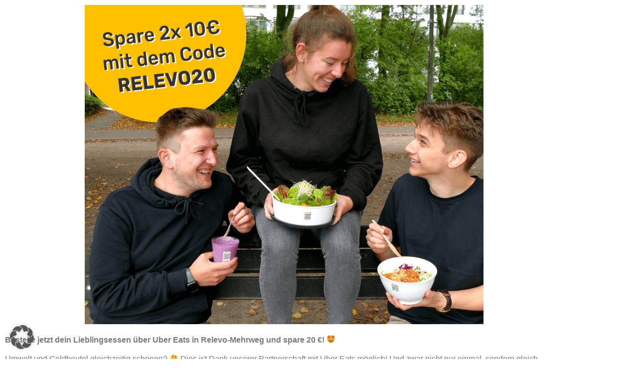

--- FILE ---
content_type: text/css
request_url: https://relevo.app/wp-content/uploads/elementor/css/post-28666.css?ver=1768976790
body_size: 1640
content:
.elementor-kit-28666{--e-global-color-primary:#F9B114;--e-global-color-secondary:#333333;--e-global-color-text:#333333;--e-global-color-accent:#F9B114;--e-global-color-43cd982:#F9B114;--e-global-color-908b1b2:#FCFCFC;--e-global-color-cfdaa82:#333333;--e-global-color-8ecd633:#797977;--e-global-color-91f0fb5:#FFFFFF;--e-global-color-db2c883:#FF3A3A;--e-global-color-98636c7:#A9BF05;--e-global-color-010095b:#FCF2DD;--e-global-typography-primary-font-family:"Local Rubik";--e-global-typography-primary-font-weight:600;--e-global-typography-secondary-font-family:"Local Rubik";--e-global-typography-secondary-font-weight:400;--e-global-typography-text-font-family:"Local Rubik";--e-global-typography-text-font-weight:400;--e-global-typography-accent-font-family:"Local Rubik";--e-global-typography-accent-font-weight:500;--e-global-typography-b373d45-font-size:50px;--e-global-typography-b373d45-font-weight:600;--e-global-typography-b373d45-text-transform:uppercase;--e-global-typography-b373d45-line-height:55px;--e-global-typography-df6fa30-font-size:35px;--e-global-typography-df6fa30-font-weight:700;--e-global-typography-df6fa30-text-transform:uppercase;--e-global-typography-df6fa30-line-height:38px;--e-global-typography-550358d-font-size:20px;--e-global-typography-550358d-font-weight:500;--e-global-typography-550358d-line-height:23px;color:#333333;font-family:"Local Rubik", Sans-serif;}.elementor-kit-28666 button,.elementor-kit-28666 input[type="button"],.elementor-kit-28666 input[type="submit"],.elementor-kit-28666 .elementor-button{background-color:var( --e-global-color-primary );font-size:16px;font-weight:500;text-transform:uppercase;line-height:23px;letter-spacing:1px;color:var( --e-global-color-91f0fb5 );border-radius:100px 100px 100px 100px;padding:13px 32px 12px 32px;}.elementor-kit-28666 a{color:var( --e-global-color-primary );font-weight:400;}.elementor-kit-28666 a:hover{color:var( --e-global-color-secondary );}.elementor-kit-28666 h1{color:#FFFFFF;font-size:var( --e-global-typography-b373d45-font-size );font-weight:var( --e-global-typography-b373d45-font-weight );text-transform:var( --e-global-typography-b373d45-text-transform );line-height:var( --e-global-typography-b373d45-line-height );}.elementor-kit-28666 h2{color:var( --e-global-color-primary );font-size:var( --e-global-typography-df6fa30-font-size );font-weight:var( --e-global-typography-df6fa30-font-weight );text-transform:var( --e-global-typography-df6fa30-text-transform );line-height:var( --e-global-typography-df6fa30-line-height );}.elementor-kit-28666 h3{color:var( --e-global-color-secondary );font-size:var( --e-global-typography-550358d-font-size );font-weight:var( --e-global-typography-550358d-font-weight );line-height:var( --e-global-typography-550358d-line-height );}.elementor-kit-28666 h4{color:var( --e-global-color-secondary );}.elementor-kit-28666 h5{color:var( --e-global-color-secondary );}.elementor-kit-28666 h6{color:var( --e-global-color-secondary );}.elementor-section.elementor-section-boxed > .elementor-container{max-width:1140px;}.e-con{--container-max-width:1140px;}.elementor-widget:not(:last-child){margin-block-end:20px;}.elementor-element{--widgets-spacing:20px 20px;--widgets-spacing-row:20px;--widgets-spacing-column:20px;}{}h1.entry-title{display:var(--page-title-display);}.site-header .site-branding{flex-direction:column;align-items:stretch;}.site-footer .site-branding{flex-direction:column;align-items:stretch;}@media(max-width:1024px){.elementor-kit-28666 h1{font-size:var( --e-global-typography-b373d45-font-size );line-height:var( --e-global-typography-b373d45-line-height );}.elementor-kit-28666 h2{font-size:var( --e-global-typography-df6fa30-font-size );line-height:var( --e-global-typography-df6fa30-line-height );}.elementor-kit-28666 h3{font-size:var( --e-global-typography-550358d-font-size );line-height:var( --e-global-typography-550358d-line-height );}.elementor-section.elementor-section-boxed > .elementor-container{max-width:1024px;}.e-con{--container-max-width:1024px;}}@media(max-width:767px){.elementor-kit-28666{--e-global-typography-b373d45-font-size:27px;--e-global-typography-b373d45-line-height:35px;--e-global-typography-df6fa30-font-size:25px;--e-global-typography-df6fa30-line-height:30px;--e-global-typography-550358d-font-size:16px;}.elementor-kit-28666 h1{font-size:var( --e-global-typography-b373d45-font-size );line-height:var( --e-global-typography-b373d45-line-height );}.elementor-kit-28666 h2{font-size:var( --e-global-typography-df6fa30-font-size );line-height:var( --e-global-typography-df6fa30-line-height );}.elementor-kit-28666 h3{font-size:var( --e-global-typography-550358d-font-size );line-height:var( --e-global-typography-550358d-line-height );}.elementor-section.elementor-section-boxed > .elementor-container{max-width:767px;}.e-con{--container-max-width:767px;}}/* Start custom CSS *//* === Relevo Navigation: Kontakt/Contact als Button ======================= */
:root{
  --relevo-brand: #F9B114;  /* Button-Hintergrund */
  --btn-pad-x: 1.5rem;      /* horizontaler Button-Padding */
  --btn-pad-y: 0.6rem;      /* vertikaler Button-Padding */
  --gap-left: .75rem;       /* Abstand zum vorigen Item (Desktop) */
  --gap-top-m: .5rem;       /* Abstand im mobilen/vertikalen Menü */
  --mobile-text-indent: 0;  /* Einrückung Text im mobilen Menü (falls nötig) */
}

/* ---------- Desktop / allgemeines Styling ---------- */
/* Nur <a> direkt unter <li>, das NICHT die Sprachumschalter-Klassen trägt */
header nav ul > li:not([class*="menu-item-language"]):not(.wpml-ls-item) > a[href*="/kontakt"],
header nav ul > li:not([class*="menu-item-language"]):not(.wpml-ls-item) > a[href*="/contact"] {
  display: inline-block;
  padding: var(--btn-pad-y) var(--btn-pad-x);
  border-radius: 9999px;             /* rund */
  background: var(--relevo-brand) !important;
  color: #fff !important;
  text-decoration: none;
  line-height: 1;
  font-weight: 600;
  white-space: nowrap/* End custom CSS */
/* Start Custom Fonts CSS */@font-face {
	font-family: 'Local Rubik';
	font-style: normal;
	font-weight: normal;
	font-display: auto;
	src: url('https://relevo.app/wp-content/uploads/2022/11/Rubik-Regular.woff') format('woff'),
		url('https://relevo.app/wp-content/uploads/2023/07/Rubik-Regular.ttf') format('truetype');
}
@font-face {
	font-family: 'Local Rubik';
	font-style: italic;
	font-weight: normal;
	font-display: auto;
	src: url('https://relevo.app/wp-content/uploads/2022/11/Rubik-Italic.woff') format('woff'),
		url('https://relevo.app/wp-content/uploads/2023/07/Rubik-Italic.ttf') format('truetype');
}
@font-face {
	font-family: 'Local Rubik';
	font-style: oblique;
	font-weight: normal;
	font-display: auto;
	src: url('https://relevo.app/wp-content/uploads/2022/11/Rubik-Italic.woff') format('woff'),
		url('https://relevo.app/wp-content/uploads/2023/07/Rubik-Italic.ttf') format('truetype');
}
@font-face {
	font-family: 'Local Rubik';
	font-style: normal;
	font-weight: bold;
	font-display: auto;
	src: url('https://relevo.app/wp-content/uploads/2022/11/Rubik-Bold.woff') format('woff'),
		url('https://relevo.app/wp-content/uploads/2023/07/Rubik-Bold.ttf') format('truetype');
}
@font-face {
	font-family: 'Local Rubik';
	font-style: italic;
	font-weight: bold;
	font-display: auto;
	src: url('https://relevo.app/wp-content/uploads/2022/11/Rubik-BoldItalic.woff') format('woff'),
		url('https://relevo.app/wp-content/uploads/2022/11/Rubik-BoldItalic.ttf') format('truetype');
}
@font-face {
	font-family: 'Local Rubik';
	font-style: oblique;
	font-weight: bold;
	font-display: auto;
	src: url('https://relevo.app/wp-content/uploads/2022/11/Rubik-BoldItalic.woff') format('woff'),
		url('https://relevo.app/wp-content/uploads/2022/11/Rubik-BoldItalic.ttf') format('truetype');
}
@font-face {
	font-family: 'Local Rubik';
	font-style: normal;
	font-weight: 300;
	font-display: auto;
	src: url('https://relevo.app/wp-content/uploads/2022/11/Rubik-Light.woff') format('woff'),
		url('https://relevo.app/wp-content/uploads/2022/11/Rubik-Light-1.ttf') format('truetype');
}
@font-face {
	font-family: 'Local Rubik';
	font-style: italic;
	font-weight: 300;
	font-display: auto;
	src: url('https://relevo.app/wp-content/uploads/2022/11/Rubik-LightItalic.woff') format('woff'),
		url('https://relevo.app/wp-content/uploads/2022/11/Rubik-LightItalic.ttf') format('truetype');
}
@font-face {
	font-family: 'Local Rubik';
	font-style: oblique;
	font-weight: 300;
	font-display: auto;
	src: url('https://relevo.app/wp-content/uploads/2022/11/Rubik-LightItalic.woff') format('woff'),
		url('https://relevo.app/wp-content/uploads/2022/11/Rubik-LightItalic.ttf') format('truetype');
}
@font-face {
	font-family: 'Local Rubik';
	font-style: normal;
	font-weight: 400;
	font-display: auto;
	src: url('https://relevo.app/wp-content/uploads/2022/11/Rubik-Regular.woff') format('woff'),
		url('https://relevo.app/wp-content/uploads/2023/07/Rubik-Regular.ttf') format('truetype');
}
@font-face {
	font-family: 'Local Rubik';
	font-style: italic;
	font-weight: 400;
	font-display: auto;
	src: url('https://relevo.app/wp-content/uploads/2022/11/Rubik-Italic.woff') format('woff'),
		url('https://relevo.app/wp-content/uploads/2023/07/Rubik-Italic.ttf') format('truetype');
}
@font-face {
	font-family: 'Local Rubik';
	font-style: oblique;
	font-weight: 400;
	font-display: auto;
	src: url('https://relevo.app/wp-content/uploads/2022/11/Rubik-Italic.woff') format('woff'),
		url('https://relevo.app/wp-content/uploads/2023/07/Rubik-Italic.ttf') format('truetype');
}
@font-face {
	font-family: 'Local Rubik';
	font-style: normal;
	font-weight: 500;
	font-display: auto;
	src: url('https://relevo.app/wp-content/uploads/2022/11/Rubik-Medium.woff') format('woff'),
		url('https://relevo.app/wp-content/uploads/2023/07/Rubik-Medium.ttf') format('truetype');
}
@font-face {
	font-family: 'Local Rubik';
	font-style: italic;
	font-weight: 500;
	font-display: auto;
	src: url('https://relevo.app/wp-content/uploads/2022/11/Rubik-MediumItalic.woff') format('woff'),
		url('https://relevo.app/wp-content/uploads/2022/11/Rubik-MediumItalic.ttf') format('truetype');
}
@font-face {
	font-family: 'Local Rubik';
	font-style: oblique;
	font-weight: 500;
	font-display: auto;
	src: url('https://relevo.app/wp-content/uploads/2022/11/Rubik-MediumItalic.woff') format('woff'),
		url('https://relevo.app/wp-content/uploads/2022/11/Rubik-MediumItalic.ttf') format('truetype');
}
@font-face {
	font-family: 'Local Rubik';
	font-style: normal;
	font-weight: 600;
	font-display: auto;
	src: url('https://relevo.app/wp-content/uploads/2022/11/rubik-v28-latin-600.woff') format('woff'),
		url('https://relevo.app/wp-content/uploads/2023/07/Rubik-SemiBold.ttf') format('truetype');
}
@font-face {
	font-family: 'Local Rubik';
	font-style: italic;
	font-weight: 600;
	font-display: auto;
	src: url('https://relevo.app/wp-content/uploads/2022/11/rubik-v28-latin-600.woff') format('woff'),
		url('https://relevo.app/wp-content/uploads/2022/11/Rubik-SemiBoldItalic.ttf') format('truetype');
}
@font-face {
	font-family: 'Local Rubik';
	font-style: oblique;
	font-weight: 600;
	font-display: auto;
	src: url('https://relevo.app/wp-content/uploads/2022/11/rubik-v28-latin-600.woff') format('woff'),
		url('https://relevo.app/wp-content/uploads/2022/11/Rubik-SemiBoldItalic.ttf') format('truetype');
}
@font-face {
	font-family: 'Local Rubik';
	font-style: normal;
	font-weight: 700;
	font-display: auto;
	src: url('https://relevo.app/wp-content/uploads/2022/11/Rubik-Bold.woff') format('woff'),
		url('https://relevo.app/wp-content/uploads/2023/07/Rubik-Bold.ttf') format('truetype');
}
@font-face {
	font-family: 'Local Rubik';
	font-style: italic;
	font-weight: 700;
	font-display: auto;
	src: url('https://relevo.app/wp-content/uploads/2022/11/Rubik-BoldItalic.woff') format('woff'),
		url('https://relevo.app/wp-content/uploads/2022/11/Rubik-BoldItalic.ttf') format('truetype');
}
@font-face {
	font-family: 'Local Rubik';
	font-style: oblique;
	font-weight: 700;
	font-display: auto;
	src: url('https://relevo.app/wp-content/uploads/2022/11/Rubik-BoldItalic.woff') format('woff'),
		url('https://relevo.app/wp-content/uploads/2022/11/Rubik-BoldItalic.ttf') format('truetype');
}
@font-face {
	font-family: 'Local Rubik';
	font-style: normal;
	font-weight: 800;
	font-display: auto;
	src: url('https://relevo.app/wp-content/uploads/2022/11/rubik-v28-latin-800.woff') format('woff'),
		url('https://relevo.app/wp-content/uploads/2022/11/Rubik-ExtraBold.ttf') format('truetype');
}
@font-face {
	font-family: 'Local Rubik';
	font-style: italic;
	font-weight: 800;
	font-display: auto;
	src: url('https://relevo.app/wp-content/uploads/2022/11/rubik-v28-latin-800italic.woff') format('woff'),
		url('https://relevo.app/wp-content/uploads/2022/11/Rubik-ExtraBoldItalic.ttf') format('truetype');
}
@font-face {
	font-family: 'Local Rubik';
	font-style: oblique;
	font-weight: 800;
	font-display: auto;
	src: url('https://relevo.app/wp-content/uploads/2022/11/rubik-v28-latin-800italic.woff') format('woff'),
		url('https://relevo.app/wp-content/uploads/2022/11/Rubik-ExtraBoldItalic.ttf') format('truetype');
}
@font-face {
	font-family: 'Local Rubik';
	font-style: normal;
	font-weight: 900;
	font-display: auto;
	src: url('https://relevo.app/wp-content/uploads/2022/11/Rubik-Black.woff') format('woff'),
		url('https://relevo.app/wp-content/uploads/2022/11/Rubik-Black.ttf') format('truetype');
}
@font-face {
	font-family: 'Local Rubik';
	font-style: italic;
	font-weight: 900;
	font-display: auto;
	src: url('https://relevo.app/wp-content/uploads/2022/11/Rubik-BlackItalic.woff') format('woff'),
		url('https://relevo.app/wp-content/uploads/2022/11/Rubik-BlackItalic.ttf') format('truetype');
}
@font-face {
	font-family: 'Local Rubik';
	font-style: oblique;
	font-weight: 900;
	font-display: auto;
	src: url('https://relevo.app/wp-content/uploads/2022/11/Rubik-BlackItalic.woff') format('woff'),
		url('https://relevo.app/wp-content/uploads/2022/11/Rubik-BlackItalic.ttf') format('truetype');
}
/* End Custom Fonts CSS */

--- FILE ---
content_type: text/css
request_url: https://relevo.app/wp-content/uploads/elementor/css/post-78337.css?ver=1768982963
body_size: -136
content:
.elementor-78337 .elementor-element.elementor-element-b4e2750{color:#7A7A7A;}.elementor-78337 .elementor-element.elementor-element-0265353{color:#7A7A7A;}

--- FILE ---
content_type: text/css
request_url: https://relevo.app/wp-content/uploads/elementor/css/post-28669.css?ver=1768976791
body_size: 1454
content:
.elementor-28669 .elementor-element.elementor-element-25d2587 > .elementor-container > .elementor-column > .elementor-widget-wrap{align-content:center;align-items:center;}.elementor-28669 .elementor-element.elementor-element-25d2587:not(.elementor-motion-effects-element-type-background), .elementor-28669 .elementor-element.elementor-element-25d2587 > .elementor-motion-effects-container > .elementor-motion-effects-layer{background-color:#222222;}.elementor-28669 .elementor-element.elementor-element-25d2587 > .elementor-container{min-height:65px;}.elementor-28669 .elementor-element.elementor-element-25d2587{box-shadow:0px 0px 1px 0px rgba(0,0,0,0.5);transition:background 0.3s, border 0.3s, border-radius 0.3s, box-shadow 0.3s;margin-top:0px;margin-bottom:0px;}.elementor-28669 .elementor-element.elementor-element-25d2587 > .elementor-background-overlay{transition:background 0.3s, border-radius 0.3s, opacity 0.3s;}.elementor-28669 .elementor-element.elementor-element-25d2587 .elementor-heading-title{color:#FFFFFF;}.elementor-28669 .elementor-element.elementor-element-25d2587 a{color:#FFFFFF;}.elementor-28669 .elementor-element.elementor-element-f5b80d6{padding:0px 0px 0px 0px;}.elementor-bc-flex-widget .elementor-28669 .elementor-element.elementor-element-fbeb06d.elementor-column .elementor-widget-wrap{align-items:center;}.elementor-28669 .elementor-element.elementor-element-fbeb06d.elementor-column.elementor-element[data-element_type="column"] > .elementor-widget-wrap.elementor-element-populated{align-content:center;align-items:center;}.elementor-28669 .elementor-element.elementor-element-4abf2f7 .hfe-site-logo-container, .elementor-28669 .elementor-element.elementor-element-4abf2f7 .hfe-caption-width figcaption{text-align:left;}.elementor-28669 .elementor-element.elementor-element-4abf2f7 .hfe-site-logo .hfe-site-logo-container img{width:115px;}.elementor-28669 .elementor-element.elementor-element-4abf2f7 .widget-image-caption{margin-top:0px;margin-bottom:0px;}.elementor-28669 .elementor-element.elementor-element-4abf2f7 > .elementor-widget-container{margin:0px 0px -4px 0px;padding:3px 0px 0px 015px;}.elementor-28669 .elementor-element.elementor-element-4abf2f7 .hfe-site-logo-container .hfe-site-logo-img{border-style:none;}.elementor-bc-flex-widget .elementor-28669 .elementor-element.elementor-element-0de8700.elementor-column .elementor-widget-wrap{align-items:center;}.elementor-28669 .elementor-element.elementor-element-0de8700.elementor-column.elementor-element[data-element_type="column"] > .elementor-widget-wrap.elementor-element-populated{align-content:center;align-items:center;}.elementor-28669 .elementor-element.elementor-element-0de8700.elementor-column > .elementor-widget-wrap{justify-content:flex-end;}.elementor-28669 .elementor-element.elementor-element-515e6e8 .menu-item a.hfe-menu-item, .elementor-28669 .elementor-element.elementor-element-515e6e8 .menu-item a.hfe-sub-menu-item{padding-top:14px;padding-bottom:14px;}body:not(.rtl) .elementor-28669 .elementor-element.elementor-element-515e6e8 .hfe-nav-menu__layout-horizontal .hfe-nav-menu > li.menu-item:not(:last-child){margin-right:25px;}body.rtl .elementor-28669 .elementor-element.elementor-element-515e6e8 .hfe-nav-menu__layout-horizontal .hfe-nav-menu > li.menu-item:not(:last-child){margin-left:25px;}.elementor-28669 .elementor-element.elementor-element-515e6e8 nav:not(.hfe-nav-menu__layout-horizontal) .hfe-nav-menu > li.menu-item:not(:last-child){margin-bottom:25px;}.elementor-28669 .elementor-element.elementor-element-515e6e8 .sub-menu li a.hfe-sub-menu-item,
						.elementor-28669 .elementor-element.elementor-element-515e6e8 nav.hfe-dropdown li a.hfe-menu-item,
						.elementor-28669 .elementor-element.elementor-element-515e6e8 nav.hfe-dropdown-expandible li a.hfe-menu-item{padding-left:15px;padding-right:15px;}.elementor-28669 .elementor-element.elementor-element-515e6e8 nav.hfe-dropdown-expandible a.hfe-sub-menu-item,
						.elementor-28669 .elementor-element.elementor-element-515e6e8 nav.hfe-dropdown li a.hfe-sub-menu-item{padding-left:calc( 15px + 20px );padding-right:15px;}.elementor-28669 .elementor-element.elementor-element-515e6e8 .hfe-dropdown .menu-item ul ul a.hfe-sub-menu-item,
						.elementor-28669 .elementor-element.elementor-element-515e6e8 .hfe-dropdown-expandible .menu-item ul ul a.hfe-sub-menu-item{padding-left:calc( 15px + 40px );padding-right:15px;}.elementor-28669 .elementor-element.elementor-element-515e6e8 .hfe-dropdown .menu-item ul ul ul a.hfe-sub-menu-item,
						.elementor-28669 .elementor-element.elementor-element-515e6e8 .hfe-dropdown-expandible .menu-item ul ul ul a.hfe-sub-menu-item{padding-left:calc( 15px + 60px );padding-right:15px;}.elementor-28669 .elementor-element.elementor-element-515e6e8 .hfe-dropdown .menu-item ul ul ul ul a.hfe-sub-menu-item,
						.elementor-28669 .elementor-element.elementor-element-515e6e8 .hfe-dropdown-expandible .menu-item ul ul ul ul a.hfe-sub-menu-item{padding-left:calc( 15px + 80px );padding-right:15px;}.elementor-28669 .elementor-element.elementor-element-515e6e8 .sub-menu a.hfe-sub-menu-item,
						 .elementor-28669 .elementor-element.elementor-element-515e6e8 nav.hfe-dropdown li a.hfe-menu-item,
						 .elementor-28669 .elementor-element.elementor-element-515e6e8 nav.hfe-dropdown li a.hfe-sub-menu-item,
						 .elementor-28669 .elementor-element.elementor-element-515e6e8 nav.hfe-dropdown-expandible li a.hfe-menu-item,
						 .elementor-28669 .elementor-element.elementor-element-515e6e8 nav.hfe-dropdown-expandible li a.hfe-sub-menu-item{padding-top:9px;padding-bottom:9px;}.elementor-28669 .elementor-element.elementor-element-515e6e8 nav.hfe-nav-menu__layout-horizontal:not(.hfe-dropdown) ul.sub-menu, .elementor-28669 .elementor-element.elementor-element-515e6e8 nav.hfe-nav-menu__layout-expandible.menu-is-active, .elementor-28669 .elementor-element.elementor-element-515e6e8 nav.hfe-nav-menu__layout-vertical:not(.hfe-dropdown) ul.sub-menu{margin-top:0px;}.elementor-28669 .elementor-element.elementor-element-515e6e8 .hfe-dropdown.menu-is-active{margin-top:0px;}.elementor-28669 .elementor-element.elementor-element-515e6e8 .hfe-nav-menu-icon{font-size:25px;background-color:#FFFFFF00;padding:0.35em;}.elementor-28669 .elementor-element.elementor-element-515e6e8 .hfe-nav-menu-icon svg{font-size:25px;line-height:25px;height:25px;width:25px;}.elementor-28669 .elementor-element.elementor-element-515e6e8{width:initial;max-width:initial;}.elementor-28669 .elementor-element.elementor-element-515e6e8 > .elementor-widget-container{margin:0px 0px 0px 0px;padding:0px 50px 0px 0px;}.elementor-28669 .elementor-element.elementor-element-515e6e8 .hfe-nav-menu__toggle{margin-left:auto;}.elementor-28669 .elementor-element.elementor-element-515e6e8 a.hfe-menu-item, .elementor-28669 .elementor-element.elementor-element-515e6e8 a.hfe-sub-menu-item{font-family:"Local Rubik", Sans-serif;font-size:14px;font-weight:bold;font-style:normal;}.elementor-28669 .elementor-element.elementor-element-515e6e8 .menu-item a.hfe-menu-item, .elementor-28669 .elementor-element.elementor-element-515e6e8 .sub-menu a.hfe-sub-menu-item{color:#FFFFFF;}.elementor-28669 .elementor-element.elementor-element-515e6e8 .menu-item a.hfe-menu-item:hover,
								.elementor-28669 .elementor-element.elementor-element-515e6e8 .sub-menu a.hfe-sub-menu-item:hover,
								.elementor-28669 .elementor-element.elementor-element-515e6e8 .menu-item.current-menu-item a.hfe-menu-item,
								.elementor-28669 .elementor-element.elementor-element-515e6e8 .menu-item a.hfe-menu-item.highlighted,
								.elementor-28669 .elementor-element.elementor-element-515e6e8 .menu-item a.hfe-menu-item:focus{color:var( --e-global-color-primary );}.elementor-28669 .elementor-element.elementor-element-515e6e8 .sub-menu a.hfe-sub-menu-item,
								.elementor-28669 .elementor-element.elementor-element-515e6e8 .elementor-menu-toggle,
								.elementor-28669 .elementor-element.elementor-element-515e6e8 nav.hfe-dropdown li a.hfe-menu-item,
								.elementor-28669 .elementor-element.elementor-element-515e6e8 nav.hfe-dropdown li a.hfe-sub-menu-item,
								.elementor-28669 .elementor-element.elementor-element-515e6e8 nav.hfe-dropdown-expandible li a.hfe-menu-item,
								.elementor-28669 .elementor-element.elementor-element-515e6e8 nav.hfe-dropdown-expandible li a.hfe-sub-menu-item{color:#FFFFFF;}.elementor-28669 .elementor-element.elementor-element-515e6e8 .sub-menu,
								.elementor-28669 .elementor-element.elementor-element-515e6e8 nav.hfe-dropdown,
								.elementor-28669 .elementor-element.elementor-element-515e6e8 nav.hfe-dropdown-expandible,
								.elementor-28669 .elementor-element.elementor-element-515e6e8 nav.hfe-dropdown .menu-item a.hfe-menu-item,
								.elementor-28669 .elementor-element.elementor-element-515e6e8 nav.hfe-dropdown .menu-item a.hfe-sub-menu-item{background-color:#222222;}.elementor-28669 .elementor-element.elementor-element-515e6e8 .sub-menu a.hfe-sub-menu-item:hover,
								.elementor-28669 .elementor-element.elementor-element-515e6e8 .elementor-menu-toggle:hover,
								.elementor-28669 .elementor-element.elementor-element-515e6e8 nav.hfe-dropdown li a.hfe-menu-item:hover,
								.elementor-28669 .elementor-element.elementor-element-515e6e8 nav.hfe-dropdown li a.hfe-sub-menu-item:hover,
								.elementor-28669 .elementor-element.elementor-element-515e6e8 nav.hfe-dropdown-expandible li a.hfe-menu-item:hover,
								.elementor-28669 .elementor-element.elementor-element-515e6e8 nav.hfe-dropdown-expandible li a.hfe-sub-menu-item:hover{color:var( --e-global-color-primary );}
							.elementor-28669 .elementor-element.elementor-element-515e6e8 .sub-menu li a.hfe-sub-menu-item,
							.elementor-28669 .elementor-element.elementor-element-515e6e8 nav.hfe-dropdown li a.hfe-sub-menu-item,
							.elementor-28669 .elementor-element.elementor-element-515e6e8 nav.hfe-dropdown li a.hfe-menu-item,
							.elementor-28669 .elementor-element.elementor-element-515e6e8 nav.hfe-dropdown-expandible li a.hfe-menu-item,
							.elementor-28669 .elementor-element.elementor-element-515e6e8 nav.hfe-dropdown-expandible li a.hfe-sub-menu-item{font-family:"Local Rubik", Sans-serif;font-weight:bold;}.elementor-28669 .elementor-element.elementor-element-515e6e8 .sub-menu li.menu-item:not(:last-child),
						.elementor-28669 .elementor-element.elementor-element-515e6e8 nav.hfe-dropdown li.menu-item:not(:last-child),
						.elementor-28669 .elementor-element.elementor-element-515e6e8 nav.hfe-dropdown-expandible li.menu-item:not(:last-child){border-bottom-style:none;}.elementor-28669 .elementor-element.elementor-element-515e6e8 div.hfe-nav-menu-icon{color:#FFFFFF;}.elementor-28669 .elementor-element.elementor-element-515e6e8 div.hfe-nav-menu-icon svg{fill:#FFFFFF;}@media(max-width:1024px){body:not(.rtl) .elementor-28669 .elementor-element.elementor-element-515e6e8.hfe-nav-menu__breakpoint-tablet .hfe-nav-menu__layout-horizontal .hfe-nav-menu > li.menu-item:not(:last-child){margin-right:0px;}body .elementor-28669 .elementor-element.elementor-element-515e6e8 nav.hfe-nav-menu__layout-vertical .hfe-nav-menu > li.menu-item:not(:last-child){margin-bottom:0px;}.elementor-28669 .elementor-element.elementor-element-515e6e8 .sub-menu{border-radius:0px 0px 0px 0px;}.elementor-28669 .elementor-element.elementor-element-515e6e8 .sub-menu li.menu-item:first-child{border-top-left-radius:0px;border-top-right-radius:0px;overflow:hidden;}.elementor-28669 .elementor-element.elementor-element-515e6e8 .sub-menu li.menu-item:last-child{border-bottom-right-radius:0px;border-bottom-left-radius:0px;overflow:hidden;}.elementor-28669 .elementor-element.elementor-element-515e6e8 nav.hfe-dropdown{border-radius:0px 0px 0px 0px;}.elementor-28669 .elementor-element.elementor-element-515e6e8 nav.hfe-dropdown li.menu-item:first-child{border-top-left-radius:0px;border-top-right-radius:0px;overflow:hidden;}.elementor-28669 .elementor-element.elementor-element-515e6e8 nav.hfe-dropdown li.menu-item:last-child{border-bottom-right-radius:0px;border-bottom-left-radius:0px;overflow:hidden;}.elementor-28669 .elementor-element.elementor-element-515e6e8 nav.hfe-dropdown-expandible{border-radius:0px 0px 0px 0px;}.elementor-28669 .elementor-element.elementor-element-515e6e8 nav.hfe-dropdown-expandible li.menu-item:first-child{border-top-left-radius:0px;border-top-right-radius:0px;overflow:hidden;}.elementor-28669 .elementor-element.elementor-element-515e6e8 nav.hfe-dropdown-expandible li.menu-item:last-child{border-bottom-right-radius:0px;border-bottom-left-radius:0px;overflow:hidden;}.elementor-28669 .elementor-element.elementor-element-515e6e8 .hfe-nav-menu-icon{font-size:25px;border-radius:6px;}.elementor-28669 .elementor-element.elementor-element-515e6e8 .hfe-nav-menu-icon svg{font-size:25px;line-height:25px;height:25px;width:25px;}.elementor-28669 .elementor-element.elementor-element-515e6e8 > .elementor-widget-container{margin:00px 0px 0px 0px;}}@media(max-width:767px){.elementor-28669 .elementor-element.elementor-element-6308271 > .elementor-widget-wrap > .elementor-widget:not(.elementor-widget__width-auto):not(.elementor-widget__width-initial):not(:last-child):not(.elementor-absolute){margin-block-end:0px;}.elementor-28669 .elementor-element.elementor-element-6308271 > .elementor-element-populated{margin:0px 0px 0px 0px;--e-column-margin-right:0px;--e-column-margin-left:0px;padding:0px 0px 0px 0px;}.elementor-28669 .elementor-element.elementor-element-fbeb06d{width:50%;}.elementor-bc-flex-widget .elementor-28669 .elementor-element.elementor-element-fbeb06d.elementor-column .elementor-widget-wrap{align-items:center;}.elementor-28669 .elementor-element.elementor-element-fbeb06d.elementor-column.elementor-element[data-element_type="column"] > .elementor-widget-wrap.elementor-element-populated{align-content:center;align-items:center;}.elementor-28669 .elementor-element.elementor-element-0de8700{width:50%;}body:not(.rtl) .elementor-28669 .elementor-element.elementor-element-515e6e8.hfe-nav-menu__breakpoint-mobile .hfe-nav-menu__layout-horizontal .hfe-nav-menu > li.menu-item:not(:last-child){margin-right:0px;}body .elementor-28669 .elementor-element.elementor-element-515e6e8 nav.hfe-nav-menu__layout-vertical .hfe-nav-menu > li.menu-item:not(:last-child){margin-bottom:0px;}.elementor-28669 .elementor-element.elementor-element-515e6e8 .hfe-nav-menu-icon{font-size:20px;border-width:0px;padding:0.35em;border-radius:5px;}.elementor-28669 .elementor-element.elementor-element-515e6e8 .hfe-nav-menu-icon svg{font-size:20px;line-height:20px;height:20px;width:20px;}}@media(min-width:768px){.elementor-28669 .elementor-element.elementor-element-fbeb06d{width:15%;}.elementor-28669 .elementor-element.elementor-element-0de8700{width:85%;}}/* Start custom CSS for navigation-menu, class: .elementor-element-515e6e8 */.hfe-nav-menu .sub-menu {
    min-width: 80px;
    margin-left: 0;
}/* End custom CSS */

--- FILE ---
content_type: text/css
request_url: https://relevo.app/wp-content/uploads/elementor/css/post-28755.css?ver=1768976792
body_size: 642
content:
.elementor-28755 .elementor-element.elementor-element-6da0172:not(.elementor-motion-effects-element-type-background), .elementor-28755 .elementor-element.elementor-element-6da0172 > .elementor-motion-effects-container > .elementor-motion-effects-layer{background-color:var( --e-global-color-secondary );}.elementor-28755 .elementor-element.elementor-element-6da0172{transition:background 0.3s, border 0.3s, border-radius 0.3s, box-shadow 0.3s;padding:10px 0px 0px 0px;}.elementor-28755 .elementor-element.elementor-element-6da0172 > .elementor-background-overlay{transition:background 0.3s, border-radius 0.3s, opacity 0.3s;}.elementor-28755 .elementor-element.elementor-element-f078789 > .elementor-element-populated{margin:0px 0px 0px 0px;--e-column-margin-right:0px;--e-column-margin-left:0px;padding:0px 0px 0px 0px;}.elementor-28755 .elementor-element.elementor-element-6d622dd{margin-top:10px;margin-bottom:0px;}.elementor-28755 .elementor-element.elementor-element-f3f80ad > .elementor-widget-wrap > .elementor-widget:not(.elementor-widget__width-auto):not(.elementor-widget__width-initial):not(:last-child):not(.elementor-absolute){margin-block-end:10px;}.elementor-28755 .elementor-element.elementor-element-babb6e4{width:auto;max-width:auto;font-family:var( --e-global-typography-text-font-family ), Sans-serif;font-weight:var( --e-global-typography-text-font-weight );color:#FFFFFF;}.elementor-28755 .elementor-element.elementor-element-babb6e4 > .elementor-widget-container{padding:0px 32px 0px 0px;}.elementor-28755 .elementor-element.elementor-element-6d2b7c4{font-family:var( --e-global-typography-text-font-family ), Sans-serif;font-weight:var( --e-global-typography-text-font-weight );color:#FFFFFF;}.elementor-28755 .elementor-element.elementor-element-b3f098c > .elementor-widget-wrap > .elementor-widget:not(.elementor-widget__width-auto):not(.elementor-widget__width-initial):not(:last-child):not(.elementor-absolute){margin-block-end:10px;}.elementor-28755 .elementor-element.elementor-element-3372b5d{width:auto;max-width:auto;font-family:var( --e-global-typography-text-font-family ), Sans-serif;font-weight:var( --e-global-typography-text-font-weight );color:#FFFFFF;}.elementor-28755 .elementor-element.elementor-element-3372b5d > .elementor-widget-container{padding:0px 32px 0px 0px;}.elementor-28755 .elementor-element.elementor-element-c2c4a9f{text-align:center;font-family:var( --e-global-typography-text-font-family ), Sans-serif;font-weight:var( --e-global-typography-text-font-weight );color:#FFFFFF;}.elementor-bc-flex-widget .elementor-28755 .elementor-element.elementor-element-27c21c6.elementor-column .elementor-widget-wrap{align-items:center;}.elementor-28755 .elementor-element.elementor-element-27c21c6.elementor-column.elementor-element[data-element_type="column"] > .elementor-widget-wrap.elementor-element-populated{align-content:center;align-items:center;}.elementor-28755 .elementor-element.elementor-element-27c21c6 > .elementor-widget-wrap > .elementor-widget:not(.elementor-widget__width-auto):not(.elementor-widget__width-initial):not(:last-child):not(.elementor-absolute){margin-block-end:10px;}.elementor-28755 .elementor-element.elementor-element-bec494b{width:auto;max-width:auto;font-family:var( --e-global-typography-text-font-family ), Sans-serif;font-weight:var( --e-global-typography-text-font-weight );color:#FFFFFF;}.elementor-28755 .elementor-element.elementor-element-bec494b > .elementor-widget-container{padding:0px 32px 0px 0px;}.elementor-28755 .elementor-element.elementor-element-b564da5{text-align:center;font-family:var( --e-global-typography-text-font-family ), Sans-serif;font-weight:var( --e-global-typography-text-font-weight );color:#FFFFFF;}.elementor-28755 .elementor-element.elementor-element-5ac4fe9{width:auto;max-width:auto;font-family:var( --e-global-typography-text-font-family ), Sans-serif;font-weight:var( --e-global-typography-text-font-weight );color:#FFFFFF;}.elementor-28755 .elementor-element.elementor-element-5ac4fe9 > .elementor-widget-container{padding:0px 32px 0px 0px;}.elementor-28755 .elementor-element.elementor-element-c1183a7{text-align:center;font-family:var( --e-global-typography-text-font-family ), Sans-serif;font-weight:var( --e-global-typography-text-font-weight );color:#FFFFFF;}.elementor-28755 .elementor-element.elementor-element-a339f5f{width:auto;max-width:auto;font-family:var( --e-global-typography-text-font-family ), Sans-serif;font-weight:var( --e-global-typography-text-font-weight );color:#FFFFFF;}.elementor-28755 .elementor-element.elementor-element-a339f5f > .elementor-widget-container{padding:0px 32px 0px 0px;}.elementor-28755 .elementor-element.elementor-element-f4cd879{--grid-template-columns:repeat(0, auto);--grid-column-gap:5px;--grid-row-gap:0px;}.elementor-28755 .elementor-element.elementor-element-f4cd879 .elementor-widget-container{text-align:left;}.elementor-28755 .elementor-element.elementor-element-f4cd879 .elementor-social-icon{background-color:#AA757500;}.elementor-28755 .elementor-element.elementor-element-f4cd879 .elementor-social-icon i{color:#FFFFFF;}.elementor-28755 .elementor-element.elementor-element-f4cd879 .elementor-social-icon svg{fill:#FFFFFF;}.elementor-28755 .elementor-element.elementor-element-15aa4e8{text-align:center;font-family:var( --e-global-typography-text-font-family ), Sans-serif;font-weight:var( --e-global-typography-text-font-weight );color:#FFFFFF;}.elementor-28755 .elementor-element.elementor-element-21b6584{text-align:end;}.elementor-28755 .elementor-element.elementor-element-21b6584 img{width:150px;}.elementor-28755 .elementor-element.elementor-element-6d7fc55{text-align:start;}.elementor-28755 .elementor-element.elementor-element-6d7fc55 img{width:150px;}.elementor-28755 .elementor-element.elementor-element-0e0d9b4{text-align:center;font-family:var( --e-global-typography-text-font-family ), Sans-serif;font-weight:var( --e-global-typography-text-font-weight );color:#FFFFFF;}@media(max-width:767px){.elementor-28755 .elementor-element.elementor-element-f3f80ad.elementor-column > .elementor-widget-wrap{justify-content:center;}.elementor-28755 .elementor-element.elementor-element-6d2b7c4{text-align:center;}.elementor-28755 .elementor-element.elementor-element-1c86522{width:50%;}.elementor-28755 .elementor-element.elementor-element-e123b3b{width:50%;}.elementor-28755 .elementor-element.elementor-element-0e0d9b4{text-align:center;}}

--- FILE ---
content_type: text/css
request_url: https://relevo.app/wp-content/plugins/elementor-pro/assets/css/widget-blockquote.min.css?ver=3.25.0
body_size: 908
content:
/*! elementor-pro - v3.34.0 - 20-01-2026 */
@charset "UTF-8";.entry-content blockquote.elementor-blockquote:not(.alignright):not(.alignleft),.entry-summary blockquote.elementor-blockquote{margin-left:0;margin-right:0}.elementor-widget-blockquote blockquote{background:transparent;border:0;color:#3f444b;font-size:100%;font-style:normal;margin:0;outline:0;padding:0;quotes:none;vertical-align:baseline}.elementor-widget-blockquote blockquote .e-q-footer:after,.elementor-widget-blockquote blockquote .e-q-footer:before,.elementor-widget-blockquote blockquote cite:after,.elementor-widget-blockquote blockquote cite:before,.elementor-widget-blockquote blockquote:after,.elementor-widget-blockquote blockquote:before{content:none}.elementor-blockquote{transition:.3s}.elementor-blockquote__author,.elementor-blockquote__content{font-style:normal;margin-bottom:0}.elementor-blockquote__author{font-weight:700}.elementor-blockquote .e-q-footer{display:flex;justify-content:space-between;margin-top:12px}.elementor-blockquote__tweet-button{align-self:flex-end;color:#1da1f2;display:flex;line-height:1;position:relative;transition:.3s;width:-moz-max-content;width:max-content}.elementor-blockquote__tweet-button:hover{color:#0967a0}.elementor-blockquote__tweet-button span{font-weight:600}.elementor-blockquote__tweet-button i,.elementor-blockquote__tweet-button span{vertical-align:middle}.elementor-blockquote__tweet-button i+span,.elementor-blockquote__tweet-button svg+span{margin-inline-start:.5em}.elementor-blockquote__tweet-button svg{fill:#1da1f2;height:1em;width:1em}.elementor-blockquote__tweet-label{white-space:pre-wrap}.elementor-blockquote--button-skin-bubble .elementor-blockquote__tweet-button,.elementor-blockquote--button-skin-classic .elementor-blockquote__tweet-button{background-color:#1da1f2;border-radius:100em;color:#fff;font-size:15px;padding:.7em 1.2em}.elementor-blockquote--button-skin-bubble .elementor-blockquote__tweet-button:hover,.elementor-blockquote--button-skin-classic .elementor-blockquote__tweet-button:hover{background-color:#0967a0;color:#fff}.elementor-blockquote--button-skin-bubble .elementor-blockquote__tweet-button:hover:before,.elementor-blockquote--button-skin-classic .elementor-blockquote__tweet-button:hover:before{border-inline-end-color:#0967a0}.elementor-blockquote--button-skin-bubble .elementor-blockquote__tweet-button svg,.elementor-blockquote--button-skin-classic .elementor-blockquote__tweet-button svg{fill:#fff;height:1em;width:1em}.elementor-blockquote--button-skin-bubble.elementor-blockquote--button-view-icon .elementor-blockquote__tweet-button,.elementor-blockquote--button-skin-classic.elementor-blockquote--button-view-icon .elementor-blockquote__tweet-button{height:2em;padding:0;width:2em}.elementor-blockquote--button-skin-bubble.elementor-blockquote--button-view-icon .elementor-blockquote__tweet-button i,.elementor-blockquote--button-skin-classic.elementor-blockquote--button-view-icon .elementor-blockquote__tweet-button i{left:50%;position:absolute;top:50%;transform:translate(-50%,-50%)}.elementor-blockquote--button-skin-bubble .elementor-blockquote__tweet-button:before{border:.5em solid transparent;border-inline-end-color:#1da1f2;content:"";inset-block-start:50%;inset-inline-start:-.8em;position:absolute;transform:translateY(-50%) scaleY(.65);transition:.3s}.elementor-blockquote--button-skin-bubble.elementor-blockquote--align-left .elementor-blockquote__tweet-button:before{border-left-color:transparent;border-right-color:#1da1f2;left:-.8em;right:auto}.elementor-blockquote--button-skin-bubble.elementor-blockquote--align-left .elementor-blockquote__tweet-button:hover:before{border-right-color:#0967a0}.elementor-blockquote--button-skin-bubble.elementor-blockquote--align-right .elementor-blockquote__tweet-button:before{border-left-color:#1da1f2;border-right-color:transparent;left:auto;right:-.8em}.elementor-blockquote--button-skin-bubble.elementor-blockquote--align-right .elementor-blockquote__tweet-button:hover:before{border-left-color:#0967a0}.elementor-blockquote--skin-boxed .elementor-blockquote{background-color:#f9fafa;padding:30px}.elementor-blockquote--skin-border .elementor-blockquote{border-color:#f9fafa;border-inline-start-width:7px;border-style:solid;padding-inline-start:20px}.elementor-blockquote--skin-quotation .elementor-blockquote:before{color:#f9fafa;content:"“";display:block;font-family:Times New Roman,Times,serif;font-size:100px;font-weight:900;height:.6em;line-height:1}.elementor-blockquote--skin-quotation .elementor-blockquote__content{margin-top:15px}.elementor-blockquote--align-left .elementor-blockquote__content{text-align:left}.elementor-blockquote--align-left .elementor-blockquote .e-q-footer{flex-direction:row}.elementor-blockquote--align-right .elementor-blockquote__content{text-align:right}.elementor-blockquote--align-right .elementor-blockquote .e-q-footer{flex-direction:row-reverse}.elementor-blockquote--align-center .elementor-blockquote{text-align:center}.elementor-blockquote--align-center .elementor-blockquote .e-q-footer,.elementor-blockquote--align-center .elementor-blockquote__author{display:block}.elementor-blockquote--align-center .elementor-blockquote__tweet-button{margin-inline:auto}

--- FILE ---
content_type: image/svg+xml
request_url: https://s.w.org/images/core/emoji/14.0.0/svg/1f914.svg
body_size: 663
content:
<svg xmlns="http://www.w3.org/2000/svg" viewBox="0 0 36 36"><circle fill="#FFCB4C" cx="18" cy="17.018" r="17"/><path fill="#65471B" d="M14.524 21.036c-.145-.116-.258-.274-.312-.464-.134-.46.13-.918.59-1.021 4.528-1.021 7.577 1.363 7.706 1.465.384.306.459.845.173 1.205-.286.358-.828.401-1.211.097-.11-.084-2.523-1.923-6.182-1.098-.274.061-.554-.016-.764-.184z"/><ellipse fill="#65471B" cx="13.119" cy="11.174" rx="2.125" ry="2.656"/><ellipse fill="#65471B" cx="24.375" cy="12.236" rx="2.125" ry="2.656"/><path fill="#F19020" d="M17.276 35.149s1.265-.411 1.429-1.352c.173-.972-.624-1.167-.624-1.167s1.041-.208 1.172-1.376c.123-1.101-.861-1.363-.861-1.363s.97-.4 1.016-1.539c.038-.959-.995-1.428-.995-1.428s5.038-1.221 5.556-1.341c.516-.12 1.32-.615 1.069-1.694-.249-1.08-1.204-1.118-1.697-1.003-.494.115-6.744 1.566-8.9 2.068l-1.439.334c-.54.127-.785-.11-.404-.512.508-.536.833-1.129.946-2.113.119-1.035-.232-2.313-.433-2.809-.374-.921-1.005-1.649-1.734-1.899-1.137-.39-1.945.321-1.542 1.561.604 1.854.208 3.375-.833 4.293-2.449 2.157-3.588 3.695-2.83 6.973.828 3.575 4.377 5.876 7.952 5.048l3.152-.681z"/><path fill="#65471B" d="M9.296 6.351c-.164-.088-.303-.224-.391-.399-.216-.428-.04-.927.393-1.112 4.266-1.831 7.699-.043 7.843.034.433.231.608.747.391 1.154-.216.405-.74.546-1.173.318-.123-.063-2.832-1.432-6.278.047-.257.109-.547.085-.785-.042zm12.135 3.75c-.156-.098-.286-.243-.362-.424-.187-.442.023-.927.468-1.084 4.381-1.536 7.685.48 7.823.567.415.26.555.787.312 1.178-.242.39-.776.495-1.191.238-.12-.072-2.727-1.621-6.267-.379-.266.091-.553.046-.783-.096z"/></svg>